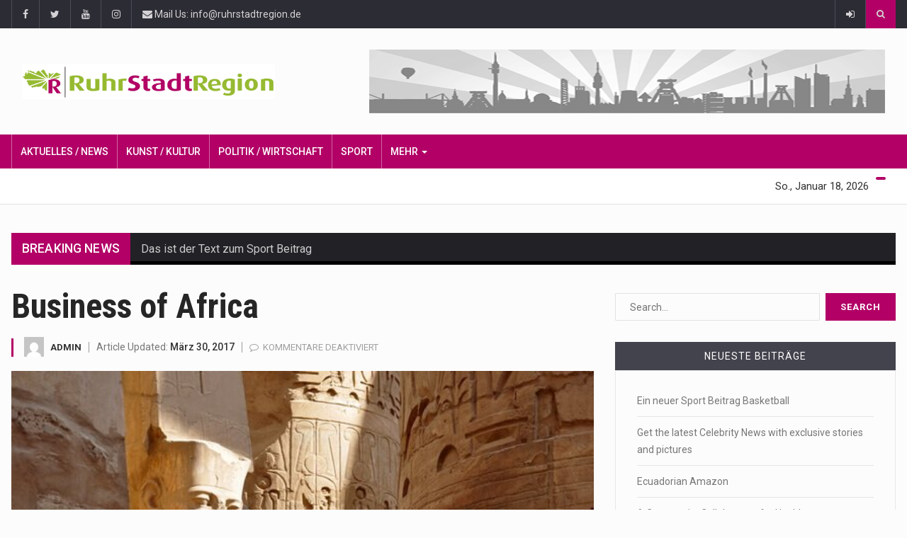

--- FILE ---
content_type: text/html; charset=UTF-8
request_url: https://www.ruhrstadtregion.de/index.php/2017/03/30/business-of-africa/
body_size: 14498
content:
		<!DOCTYPE html>
			<html lang="de">
	<head>
		<meta charset="UTF-8">
		<meta name="viewport" content="width=device-width, initial-scale=1">
		<link rel="profile" href="http://gmpg.org/xfn/11">
		<title>Business of Africa &#8211; RUHRSTADTREGION</title>
	
		<meta name='robots' content='max-image-preview:large' />
<link rel='dns-prefetch' href='//pagead2.googlesyndication.com' />
<link rel='dns-prefetch' href='//fonts.googleapis.com' />
<link rel='dns-prefetch' href='//s.w.org' />
<link rel="alternate" type="application/rss+xml" title="RUHRSTADTREGION &raquo; Feed" href="https://www.ruhrstadtregion.de/index.php/feed/" />
<link rel="alternate" type="application/rss+xml" title="RUHRSTADTREGION &raquo; Kommentar-Feed" href="https://www.ruhrstadtregion.de/index.php/comments/feed/" />
		<script type="text/javascript">
			window._wpemojiSettings = {"baseUrl":"https:\/\/s.w.org\/images\/core\/emoji\/13.1.0\/72x72\/","ext":".png","svgUrl":"https:\/\/s.w.org\/images\/core\/emoji\/13.1.0\/svg\/","svgExt":".svg","source":{"concatemoji":"https:\/\/www.ruhrstadtregion.de\/wp-includes\/js\/wp-emoji-release.min.js?ver=5.8.12"}};
			!function(e,a,t){var n,r,o,i=a.createElement("canvas"),p=i.getContext&&i.getContext("2d");function s(e,t){var a=String.fromCharCode;p.clearRect(0,0,i.width,i.height),p.fillText(a.apply(this,e),0,0);e=i.toDataURL();return p.clearRect(0,0,i.width,i.height),p.fillText(a.apply(this,t),0,0),e===i.toDataURL()}function c(e){var t=a.createElement("script");t.src=e,t.defer=t.type="text/javascript",a.getElementsByTagName("head")[0].appendChild(t)}for(o=Array("flag","emoji"),t.supports={everything:!0,everythingExceptFlag:!0},r=0;r<o.length;r++)t.supports[o[r]]=function(e){if(!p||!p.fillText)return!1;switch(p.textBaseline="top",p.font="600 32px Arial",e){case"flag":return s([127987,65039,8205,9895,65039],[127987,65039,8203,9895,65039])?!1:!s([55356,56826,55356,56819],[55356,56826,8203,55356,56819])&&!s([55356,57332,56128,56423,56128,56418,56128,56421,56128,56430,56128,56423,56128,56447],[55356,57332,8203,56128,56423,8203,56128,56418,8203,56128,56421,8203,56128,56430,8203,56128,56423,8203,56128,56447]);case"emoji":return!s([10084,65039,8205,55357,56613],[10084,65039,8203,55357,56613])}return!1}(o[r]),t.supports.everything=t.supports.everything&&t.supports[o[r]],"flag"!==o[r]&&(t.supports.everythingExceptFlag=t.supports.everythingExceptFlag&&t.supports[o[r]]);t.supports.everythingExceptFlag=t.supports.everythingExceptFlag&&!t.supports.flag,t.DOMReady=!1,t.readyCallback=function(){t.DOMReady=!0},t.supports.everything||(n=function(){t.readyCallback()},a.addEventListener?(a.addEventListener("DOMContentLoaded",n,!1),e.addEventListener("load",n,!1)):(e.attachEvent("onload",n),a.attachEvent("onreadystatechange",function(){"complete"===a.readyState&&t.readyCallback()})),(n=t.source||{}).concatemoji?c(n.concatemoji):n.wpemoji&&n.twemoji&&(c(n.twemoji),c(n.wpemoji)))}(window,document,window._wpemojiSettings);
		</script>
		<style type="text/css">
img.wp-smiley,
img.emoji {
	display: inline !important;
	border: none !important;
	box-shadow: none !important;
	height: 1em !important;
	width: 1em !important;
	margin: 0 .07em !important;
	vertical-align: -0.1em !important;
	background: none !important;
	padding: 0 !important;
}
</style>
	<link rel='stylesheet' id='wp-block-library-css'  href='https://www.ruhrstadtregion.de/wp-includes/css/dist/block-library/style.min.css?ver=5.8.12' type='text/css' media='all' />
<link rel='stylesheet' id='contact-form-7-css'  href='https://www.ruhrstadtregion.de/wp-content/plugins/contact-form-7/includes/css/styles.css?ver=5.5.6.1' type='text/css' media='all' />
<link rel='stylesheet' id='reendex-fonts-css'  href='//fonts.googleapis.com/css?family=Roboto%3A300%2C400%2C500%2C700%2C900%7CRoboto%20Slab%3A300%2C400%2C700%7CRoboto%20Condensed%3A300%2C400%2C700&#038;subset=latin%2Clatin-ext' type='text/css' media='all' />
<link rel='stylesheet' id='bootstrap-css'  href='https://www.ruhrstadtregion.de/wp-content/themes/reendex/css/bootstrap.min.css?ver=5.8.12' type='text/css' media='all' />
<link rel='stylesheet' id='font-awesome-css'  href='https://www.ruhrstadtregion.de/wp-content/themes/reendex/css/font-awesome.min.css?ver=5.8.12' type='text/css' media='all' />
<link rel='stylesheet' id='pe-icon-7-stroke-css'  href='https://www.ruhrstadtregion.de/wp-content/themes/reendex/css/pe-icon-7-stroke.css?ver=5.8.12' type='text/css' media='all' />
<link rel='stylesheet' id='flexslider-css'  href='https://www.ruhrstadtregion.de/wp-content/plugins/js_composer/assets/lib/flexslider/flexslider.min.css?ver=7.1' type='text/css' media='all' />
<link rel='stylesheet' id='owl-carousel-css'  href='https://www.ruhrstadtregion.de/wp-content/themes/reendex/css/owl.carousel.min.css?ver=5.8.12' type='text/css' media='all' />
<link rel='stylesheet' id='lightbox-css'  href='https://www.ruhrstadtregion.de/wp-content/themes/reendex/css/lightbox.min.css?ver=5.8.12' type='text/css' media='all' />
<link rel='stylesheet' id='bootstrap-select-css'  href='https://www.ruhrstadtregion.de/wp-content/themes/reendex/css/bootstrap-select.min.css?ver=5.8.12' type='text/css' media='all' />
<link rel='stylesheet' id='jquery-ui-css'  href='https://www.ruhrstadtregion.de/wp-content/themes/reendex/css/jquery-ui.min.css?ver=5.8.12' type='text/css' media='all' />
<link rel='stylesheet' id='weather-icons-css'  href='https://www.ruhrstadtregion.de/wp-content/themes/reendex/css/weather-icons.min.css?ver=5.8.12' type='text/css' media='all' />
<link rel='stylesheet' id='reendex-colors-css'  href='https://www.ruhrstadtregion.de/wp-content/themes/reendex/css/colors.css?ver=5.8.12' type='text/css' media='all' />
<link rel='stylesheet' id='responsive-menu-css'  href='https://www.ruhrstadtregion.de/wp-content/themes/reendex/css/wprmenu.css?ver=1.01' type='text/css' media='all' />
<link rel='stylesheet' id='animate-css'  href='https://www.ruhrstadtregion.de/wp-content/themes/reendex/css/animate.css?ver=5.8.12' type='text/css' media='all' />
<link rel='stylesheet' id='jquery-magnific-popup-css'  href='https://www.ruhrstadtregion.de/wp-content/themes/reendex/css/magnific-popup.css?ver=5.8.12' type='text/css' media='all' />
<link rel='stylesheet' id='reendex-style-css'  href='https://www.ruhrstadtregion.de/wp-content/themes/reendex/style.css?ver=5.8.12' type='text/css' media='all' />
<style id='reendex-style-inline-css' type='text/css'>
.site-title,
			.site-description {
				position: absolute;
				clip: rect(1px, 1px, 1px, 1px);
			}

			.title-style01 > h3, .style-02 span, .nav-tabs.nav-tabs-bottom,
			.comment-title h4 {
				border-bottom: 2px solid #b20066;
			}
			.main-menu, .search-icon-btn, .breaking-ribbon, .flexslider li h3, #sidebar-newsletter button, #newsletter button, #time, .btn-primary:hover, .sponsored, .sponsored-big, .play-icon, .title-style05.style-01, .title-left.underline04::before, .title-left.underline03::before, #footer .widget-title::before, .mega-menu-wrapper .widget-title::before, .page-numbers  span.current, .read-more:hover:before, #nav-below-main ul li a:hover:before, #nav-below-main ul li.current-menu-item a:before, .btn:hover, .btn-info.focus, .btn-info:focus, .btn-default, .weather-city, .calendar_wrap caption, .icon-sub-menu .up-icon, .tvbanner-area .bg-1, .widget-search .search-submit, .block-title-1, #wprmenu_menu .wprmenu_icon_par.wprmenu_par_opened, .archive-label, .bg-1, .header-search-box, .sidebar-weather.widget .widget-title, .pagination .nav-links span.current, .pagination .nav-links a:hover, .block-title-2, .dropdown-menu > .active > a, .dropdown-menu > .active > a:focus, .dropdown-menu > .active > a:hover, .nav-previous a:hover::before, .nav-next a:hover::after, .related-post-cat a, .page-links span, .section-highlighs-wrapper span a, .section-header h2::after, .section-highlighs-wrapper span a::before, .contact-formarea input, #sidebar-newsletter .sidebar-newsletter-inner h5, #sidebar-newsletter .sidebar-newsletter-inner h5::before, .sidebar-social-icons .sidebar-social-icons-inner h5::before, .twitter-feed-area .twitter-feed-inner h5, .twitter-feed-area .twitter-feed-inner h5::before, .container-fluid.header-style-five .main-menu ul.mega-main-menu::before, .select2-container--default .select2-results__option--highlighted[aria-selected], .logo-gallery-header h3::after, .video-promo-item .section-highlight-inner::before, .promo-item .section-highlight-inner a::before, .promo-item .section-highlight-inner a, .video-promo-item .section-highlight-inner, .single input[type=submit]:hover, .live-updates .live-title, .rtl .btn-default {
				background-color: #b20066;
			}
			.title-style02, .title-style02-light, .blockquote_style02, h3.article-title-left, .post-style-default .entry-header .post-meta-elements, .post-style-7 .entry-header .post-meta-elements, .instagram-content .instagram-subtitle {
				border-left: 3px solid #b20066;
			}
			.rtl .title-style02, .rtl .title-style02-light, .rtl .blockquote_style02, .rtl h3.article-title-left, .rtl .post-style-default .entry-header .post-meta-elements, .rtl .post-style-7 .entry-header .post-meta-elements, .rtl .instagram-content .instagram-subtitle {
				border-right: 3px solid #b20066;
				border-left: none;
			}
			a, .contact-us a, .content-wrap a, #calendar .ui-datepicker-calendar tbody td a.ui-state-highlight, #nav-below-main ul li a:hover, #nav-below-main ul li.current-menu-item a, a:hover, .hour, .date, .day, .time, .header-logo h1, .dropdown-menu a:hover, .read-more:hover, .blockquote_style01::before, .contact-us i, .currency h4, .square10, .square11, #cdate, .contact-email a, .entry-footer span a, .local-weather-title, .post .entry-content p a, .dot {
				color: #b20066;
			}
			.page-numbers span.current {
				border: 1px solid #b20066;
			}
			.news-gallery-slider .post-content > a {
				border-left: 2px solid #b20066 !important;
			}
			.rtl .news-gallery-slider .post-content > a {
				border-right: 2px solid #b20066 !important;
				border-left: none !important;
			}
			.post-style-2 blockquote {
				border-left: 4px solid #b20066 !important;
			}
			.rtl .post-style-2 blockquote {
				border-right: 4px solid #b20066 !important;
				border-left: none !important;
			}
			.post-style-3 .entry-header .entry-title, .post-style-4 .entry-header .header-subtitle, post-style-2 .entry-header .header-subtitle, .section-header-left .section-subtitle, .post-style-2 .entry-header .header-subtitle, .post-style-4 .entry-header .header-subtitle {
				border-left: 6px solid #b20066 !important;
			}
			.rtl .post-style-3 .entry-header .entry-title, .rtl .post-style-4 .entry-header .header-subtitle, .rtl post-style-2 .entry-header .header-subtitle, .rtl .section-header-left .section-subtitle, .rtl .post-style-2 .entry-header .header-subtitle, .rtl .post-style-4 .entry-header .header-subtitle {
				border-right: 6px solid #b20066 !important;
				border-left: none !important;
			}
			.section-highlighs, .sidebar-newsletter-form, .twitter-feed-wrapper, .video-promo-content, .promo-content {
				border-top: 6px solid #b20066 !important;
			}
			.main_menu ul > li.current-menu-item > a, .main_menu ul > li.current-page-ancestor > a {
				background-color: #af4f86 !important;
			}
			.sponsored:hover, .sponsored-big:hover, #sidebar-newsletter button:hover, .nav .open>a, .nav .open>a:focus, .nav .open>a:hover, .carousel-title:hover, .pagination > .active > a:hover, .btn-default:hover, .nav-tabs.nav-tabs-solid > .active > a:focus, .nav-tabs.nav-tabs-solid .active a, .nav-pills > li.active > a, .nav-pills > li.active > a:focus, .nav-pills > li.active > a:hover, .dropdown-menu > li > a:hover {
				background-color: #af4f86 !important;
			}
			.main_menu ul>li>a:focus, .main_menu ul>li>a:hover, .contact-formarea input:hover {
				background-color: #af4f86;
			}
			.item .item-content a:hover, .item-content p a:hover, .events p a:hover, .small-gallery .post-content p a:hover, .sidebar-block .sidebar-content a:hover, .sidebar-post.light p a:hover, .single-related-posts .entry-title a:hover, .post-meta-author a:hover, .single-related-posts .content a:hover, .external-link p:hover, .container-full .item-content h4 a:hover, .promo-item .promo-content .read-more:hover, .video-promo-item .video-promo-content .read-more:hover, .sidebar-post.light .item-content p a:hover {
				color: #af4f86 !important;
			}
			.sponsored:hover, .sponsored-big:hover, #sidebar-newsletter button:hover, .main-menu .main_menu ul>li>a:hover, .nav .open>a, .nav .open>a:focus, .nav .open>a:hover, .carousel-title:hover, .pagination > .active > a:hover, .btn-default:hover, .nav-tabs.nav-tabs-solid > .active > a:focus, .nav-tabs.nav-tabs-solid .active a, .nav-pills > li.active > a, .nav-pills > li.active > a:focus, .nav-pills > li.active > a:hover, .dropdown-menu > li > a:hover, .block-title-1, .block-title-2, .main_menu ul>li>a:focus, .main_menu ul>li>a:hover {
				color: #fff;
			}
			body, h1, h2, h4, h5, h6, h1 a, h2 a, h4 a, h5 a, h6 a {
				font-family: Roboto, sans-serif;
			}
			h3 {
				font-family: Roboto Condensed, serif;
			}
			body {
				font-size: 14px;
			}
			.main_menu ul > li > a {
				font-size: 14px;
				font-weight: 500;
			}
			#nav-below-main ul li a {
				font-size: 14px;
				font-weight: 400;
			}
			.pageloader {
				background-color: #fff;
			}
			.spinner > div {
				background-color: #95ba31;
			}
			h1.page-title span {
				color: #fff;
			}
			.archive .breadcrumb,
            .search .breadcrumb,
            .page-template-default .breadcrumb {
				background-color: #000;
			}
			.archive .breadcrumb span,
            .search .breadcrumb span,
            .archive .breadcrumb a,
            .search .breadcrumb a,
            .page-template-default .breadcrumb span,
            .page-template-default .breadcrumb a {
				color: #fff !important;
			}
			.single h1.page-title span {
				color: #fff;
			}
			.single .breadcrumb {
				background-color: #000;
			}
			.single .breadcrumb span,
            .single .breadcrumb a {
				color: #fff !important;
			}
			.blog h1.page-title span {
				color: #fff;
			}
			.blog .page-subtitle {
				background-color: #000;
			}
			.blog .page-subtitle span a {
				color: #fff !important;
			}
			.contact-page-header h1.page-title span {
				color: #fff;
			}
			.contact-page-header .page-subtitle {
				background-color: #000;
			}
			.contact-page-header .page-subtitle span a {
				color: #fff !important;
			}

			#mobile-nav-wrapper {
				background-color: #fcfcfc;
				opacity: 0.9!important;
			}
		   #wprmenu_bar .wprmenu_icon span {
				background-color: #777!important;
			}
			#wprmenu_menu {
				background-color: #2c2c34!important;
				opacity: 0.98!important;
			}
			#wprmenu_menu.wprmenu_levels ul li {
				border-bottom: 1px solid #55555b;
				border-top: 1px solid #55555b;
			}
			#wprmenu_menu.wprmenu_levels ul li ul {
				border-top:1px solid #55555b;
			}
			#wprmenu_menu ul li a, #wprmenu_menu .wprmenu_icon_par {
				color: #b5b5b5;
			}
			#wprmenu_menu ul li a:hover, #wprmenu_menu .wprmenu_icon_par:hover {
				color: #fff;
			}
			#wprmenu_menu.wprmenu_levels a.wprmenu_parent_item {
				border-left: 1px solid #55555b;
			}
		.menu-toggle {
			display: none!important;
		}
		@media (max-width: 1100px) {
			.menu-toggle,.topsearch {
				display: none!important;
			}				
		}
			#wprmenu_menu, #wprmenu_menu ul, #wprmenu_menu li {
				border-bottom:none!important;
			}
			#wprmenu_menu, #wprmenu_menu ul, #wprmenu_menu li {
				border-bottom:none!important;
			}
			#wprmenu_menu.wprmenu_levels > ul {
				border-bottom:1px solid #55555b!important;
			}
			.wprmenu_no_border_bottom {
				border-bottom:none!important;
			}
			#wprmenu_menu.wprmenu_levels ul li ul {
				border-top:none!important;
			}
		#wprmenu_menu.left {
			width: 100%;
			left: -100%;
			right: auto;
		}
		#wprmenu_menu.right {
			width: 100%;
			right: -100%;
			left: auto;
		}
		#wprmenu_menu input.search-field {
			padding: 6px 6px;
			background-color: #999;
			color: #333;
			border: #666;
			margin: 6px 6px;
		}
		#wprmenu_menu input.search-field:focus {
			background-color: #CCC;
			color: #000;
		}
			@media screen and (max-width: 1100px) {
				div#wpadminbar { position: fixed; }
				#wpadminbar + #wprmenu_menu.left { top: 105px; }
		}
</style>
<link rel='stylesheet' id='reendex-responsive-css'  href='https://www.ruhrstadtregion.de/wp-content/themes/reendex/css/responsive.css?ver=5.8.12' type='text/css' media='all' />
<script type='text/javascript' src='https://www.ruhrstadtregion.de/wp-includes/js/jquery/jquery.min.js?ver=3.6.0' id='jquery-core-js'></script>
<script type='text/javascript' src='https://www.ruhrstadtregion.de/wp-includes/js/jquery/jquery-migrate.min.js?ver=3.3.2' id='jquery-migrate-js'></script>
<script type='text/javascript' src='//pagead2.googlesyndication.com/pagead/js/adsbygoogle.js?ver=5.8.12' id='reendex-adsense-js'></script>
<script></script><link rel="https://api.w.org/" href="https://www.ruhrstadtregion.de/index.php/wp-json/" /><link rel="alternate" type="application/json" href="https://www.ruhrstadtregion.de/index.php/wp-json/wp/v2/posts/3805" /><link rel="EditURI" type="application/rsd+xml" title="RSD" href="https://www.ruhrstadtregion.de/xmlrpc.php?rsd" />
<link rel="wlwmanifest" type="application/wlwmanifest+xml" href="https://www.ruhrstadtregion.de/wp-includes/wlwmanifest.xml" /> 
<meta name="generator" content="WordPress 5.8.12" />
<link rel="canonical" href="https://www.ruhrstadtregion.de/index.php/2017/03/30/business-of-africa/" />
<link rel='shortlink' href='https://www.ruhrstadtregion.de/?p=3805' />
<link rel="alternate" type="application/json+oembed" href="https://www.ruhrstadtregion.de/index.php/wp-json/oembed/1.0/embed?url=https%3A%2F%2Fwww.ruhrstadtregion.de%2Findex.php%2F2017%2F03%2F30%2Fbusiness-of-africa%2F" />
<link rel="alternate" type="text/xml+oembed" href="https://www.ruhrstadtregion.de/index.php/wp-json/oembed/1.0/embed?url=https%3A%2F%2Fwww.ruhrstadtregion.de%2Findex.php%2F2017%2F03%2F30%2Fbusiness-of-africa%2F&#038;format=xml" />
<style type="text/css">.recentcomments a{display:inline !important;padding:0 !important;margin:0 !important;}</style><meta name="generator" content="Powered by WPBakery Page Builder - drag and drop page builder for WordPress."/>
<link rel="icon" href="https://www.ruhrstadtregion.de/wp-content/uploads/2020/03/cropped-webicon-32x32.png" sizes="32x32" />
<link rel="icon" href="https://www.ruhrstadtregion.de/wp-content/uploads/2020/03/cropped-webicon-192x192.png" sizes="192x192" />
<link rel="apple-touch-icon" href="https://www.ruhrstadtregion.de/wp-content/uploads/2020/03/cropped-webicon-180x180.png" />
<meta name="msapplication-TileImage" content="https://www.ruhrstadtregion.de/wp-content/uploads/2020/03/cropped-webicon-270x270.png" />
<noscript><style> .wpb_animate_when_almost_visible { opacity: 1; }</style></noscript></head>

<body class="post-template-default single single-post postid-3805 single-format-standard group-blog reendex_live_time wpb-js-composer js-comp-ver-7.1 vc_responsive">
		<div id="page" class="site" data-color="">
				<header id="header">
			<div class="wrapper">
				<div class="top-menu"> 
			<div class="container">        
						<ul class="left-top-menu">
		<li class="facebook"><a class="facebook" href="https://www.facebook.com/RuhrstadtNetzwerk"><i class="fa fa-facebook"></i></a></li><li class="twitter"><a class="twitter" href="https://twitter.com/ruhrstadtnetz"><i class="fa fa-twitter"></i></a></li><li class="youtube"><a class="youtube" href="https://www.youtube.com/user/RuhrStadtRegion"><i class="fa fa-youtube"></i></a></li><li class="instagram"><a class="instagram" href="#"><i class="fa fa-instagram"></i></a></li>	</ul><!-- /.left-top-menu -->
			
	<ul>
							<li class="address">
				<span><a href="mailto:http://info&#064;r&#117;&#104;r&#115;&#116;ad&#116;reg&#105;o&#110;.&#100;&#101;"><i class="fa fa-envelope"></i> Mail Us: info@ruhrstadtregion.de</a></span>
			</li>
			</ul>
	
	<ul class="right-top-menu pull-right"> 
			
		<li class="about">
				<a href="https://www.ruhrstadtregion.de/wp-login.php?redirect_to=https%3A%2F%2Fwww.ruhrstadtregion.de%2Findex.php%2F2017%2F03%2F30%2Fbusiness-of-africa%2F"><i class="fa fa-sign-in"></i></a> 
			</li> 	
		<li> 
							<div class="header-search-box">
					<a href="#" class="search-icon"><i class="fa fa-search"></i></a>
					<div class="search-box-wrap">
						<div class="search-close-btn"><i class="pe-7s-close"></i></div>
						
<div class="widget-search">
<form role="search" method="get" class="search-form" action="https://www.ruhrstadtregion.de/">
	<label>
		<input type="search" class="search-field" placeholder="Search..." value="" name="s">
	</label>
	<input type="submit" class="search-submit" value="Search">
</form>	
</div><!-- /.widget-search -->
					</div>
				</div> <!-- /.header-search-box -->
			                              
		</li>                             
	</ul><!-- /.right-top-menu pull-right -->                         
			</div>                     
		</div>                 
				<div class="container">
			<div class="logo-ad-wrapper clearfix">
				<div class="header-logo">
			<div class='site-logo'>
			<a href='https://www.ruhrstadtregion.de/' title='RUHRSTADTREGION' rel='home'><img src='https://www.ruhrstadtregion.de/wp-content/uploads/2020/03/Logo_rsr_lang.png' alt='RUHRSTADTREGION'></a>
		</div><!-- /.site-logo -->
	</div><!-- /.header-logo -->
	
<div class="container header-style-one">
	<div>			<div class="header-ad-place">
			<div class="desktop-ad">
				<div class="header-ad">
					<a target="_blank" href=""><img src="https://www.ruhrstadtregion.de/wp-content/uploads/2020/03/rsr_skyline.png" alt="" /></a>
					</div><!-- /.header-ad -->	
				</div><!-- /.desktop-ad -->
							</div><!-- /.header-ad-place -->
	</div></div><!-- /.container  -->
			</div><!-- /.logo-ad-wrapper clearfix -->
		</div><!-- /.container -->
		<div class="container-fluid">
					</div>
	
<div id="nav-wrapper">
	<nav class="navbar" id="fixed-navbar"> 
					<div class="main-menu nav" id="fixed-navbar-toggle"> 
				<div class="container"> 
					<div class="main_menu">
						<div class="container">
							<!-- Collect the nav links from WordPress -->
							<div class="collapse navbar-collapse" id="bootstrap-nav-collapse">         
								<ul id="menu-main-menu" class="nav navbar-nav mega-main-menu"><li id="menu-item-3283" class="menu-item menu-item-type-post_type menu-item-object-page menu-item-home menu-item-3283"><a href="https://www.ruhrstadtregion.de/">Aktuelles / News</a></li>
<li id="menu-item-904" class="menu-item menu-item-type-post_type menu-item-object-page menu-item-904"><a href="https://www.ruhrstadtregion.de/index.php/kunst-kultur/">Kunst / Kultur</a></li>
<li id="menu-item-36011" class="menu-item menu-item-type-post_type menu-item-object-page menu-item-36011"><a href="https://www.ruhrstadtregion.de/index.php/politik-wirtschaft/">Politik / Wirtschaft</a></li>
<li id="menu-item-35987" class="menu-item menu-item-type-post_type menu-item-object-page menu-item-35987"><a href="https://www.ruhrstadtregion.de/index.php/sport/">Sport</a></li>
<li id="menu-item-27831" class="menu-item menu-item-type-custom menu-item-object-custom menu-item-has-children dropdown menu-item-27831"><a href="#" class="dropdown-toggle" data-toggle="dropdown">Mehr <b class="caret"></b></a>
<ul class="dropdown-menu depth_0">
	<li id="menu-item-2348" class="menu-item menu-item-type-post_type menu-item-object-page menu-item-2348"><a href="https://www.ruhrstadtregion.de/index.php/unser-team/">unser Team</a></li>
	<li id="menu-item-533" class="menu-item menu-item-type-custom menu-item-object-custom menu-item-533"><a href="https://www.ruhrstadtregion.de/404/">404 Error</a></li>
	<li id="menu-item-28069" class="menu-item menu-item-type-custom menu-item-object-custom menu-item-28069"><a href="https://www.ruhrstadtregion.de/2018/02/">Archive</a></li>
	<li id="menu-item-2346" class="menu-item menu-item-type-post_type menu-item-object-page menu-item-2346"><a href="https://www.ruhrstadtregion.de/index.php/coming-soon/">Coming Soon</a></li>
</ul>
</li>
</ul>							</div><!-- /.collapse navbar-collapse -->
						</div><!-- /.container -->
					</div><!-- /.main_menu -->                            
				</div><!-- /.container -->                         
			</div><!-- /.main-menu nav -->                     
					<div class="second-menu navbar" id="nav-below-main"> 
				<div class="container"> 
											<div class="collapse navbar-collapse nav-below-main"> 
							                                                                  
						</div><!-- /.collapse navbar-collapse -->
					                                           
												<div class="clock"> 
																	<div id="time"></div> 
																<div id="date">So., Januar 18, 2026</div>                                 
							</div>
										</div><!-- /.container -->                         
			</div><!-- /.second-menu navbar -->
		                    
	</nav><!-- /#site-navigation -->
</div><!-- /#nav-wrapper -->
	<div id="mobile-nav-outer-wrapper">
		<div id="mobile-nav-wrapper" class="navbar navbar-default">
			<div class="mobile-menu-logo">
									<div class='site-logo'>
						<a href='https://www.ruhrstadtregion.de/' title='RUHRSTADTREGION' rel='home'><img src='https://www.ruhrstadtregion.de/wp-content/uploads/2020/03/Logo_rsr_lang.png' alt='RUHRSTADTREGION'></a>
					</div>
							</div><!-- /.mobile-menu-logo -->
					<div id="wprmenu_bar" class="wprmenu_bar navbar navbar-default">
				<div class="wprmenu_icon">
					<span class="wprmenu_ic_1"></span>
					<span class="wprmenu_ic_2"></span>
					<span class="wprmenu_ic_3"></span>
				</div>
			</div><!-- /#wprmenu_bar -->
		</div><!-- /#mobile-nav-wrapper -->
		<div id="wprmenu_menu" class="wprmenu_levels left wprmenu_custom_icons sidebar-closed">
			<div class="mobile-menu-top-wrapper">
			<!-- Begin .mobile-menu-logo -->
			<div class="mobile-menu-logo">
									<div class='site-logo'>
						<a href='https://www.ruhrstadtregion.de/' title='RUHRSTADTREGION' rel='home'><img src='https://www.ruhrstadtregion.de/wp-content/uploads/2020/03/Logo_rsr_lang.png' alt='RUHRSTADTREGION'></a>
					</div>
							</div><!-- /.mobile-menu-logo -->
			<div class="menu-close">
			<a class="js-toggleSidebar sidebar-close">
				<span class="pe-7s-close"></span>
			</a>
			</div>
			</div>
						<ul id="wprmenu_menu_ul">
				<li id="menu-item-8345" class="menu-item menu-item-type-post_type menu-item-object-page menu-item-home menu-item-has-children menu-item-8345"><a href="https://www.ruhrstadtregion.de/">Aktuelles &#038; News</a>
<ul class="sub-menu">
	<li id="menu-item-8355" class="menu-item menu-item-type-post_type menu-item-object-page menu-item-8355"><a href="https://www.ruhrstadtregion.de/?page_id=613">Watch Live 24/7</a></li>
	<li id="menu-item-8354" class="menu-item menu-item-type-post_type menu-item-object-page menu-item-8354"><a href="https://www.ruhrstadtregion.de/index.php/home/presseportal-allgemein/">Presseportal NRW</a></li>
	<li id="menu-item-8356" class="menu-item menu-item-type-post_type menu-item-object-page menu-item-8356"><a href="https://www.ruhrstadtregion.de/index.php/home/web-shows/">Web Shows</a></li>
	<li id="menu-item-8353" class="menu-item menu-item-type-post_type menu-item-object-page menu-item-8353"><a href="https://www.ruhrstadtregion.de/index.php/home/reendex-media-and-journalism/">Reendex Media and Journalism</a></li>
</ul>
</li>
<li id="menu-item-8346" class="menu-item menu-item-type-post_type menu-item-object-page menu-item-has-children menu-item-8346"><a href="https://www.ruhrstadtregion.de/index.php/politik-wirtschaft/">Politik &#038; Wirtschaft</a>
<ul class="sub-menu">
	<li id="menu-item-8370" class="menu-item menu-item-type-post_type menu-item-object-page menu-item-8370"><a href="https://www.ruhrstadtregion.de/index.php/politik-wirtschaft/politik/">Politik</a></li>
	<li id="menu-item-8369" class="menu-item menu-item-type-post_type menu-item-object-page menu-item-8369"><a href="https://www.ruhrstadtregion.de/index.php/politik-wirtschaft/wirtschaft/">Wirtschaft</a></li>
	<li id="menu-item-8371" class="menu-item menu-item-type-post_type menu-item-object-page menu-item-8371"><a href="https://www.ruhrstadtregion.de/index.php/politik-wirtschaft/technik-wissen/">Technik-Wissen</a></li>
	<li id="menu-item-8348" class="menu-item menu-item-type-post_type menu-item-object-page menu-item-8348"><a href="https://www.ruhrstadtregion.de/index.php/politik-wirtschaft/lifestyle/">Lifestyle</a></li>
</ul>
</li>
<li id="menu-item-8347" class="menu-item menu-item-type-post_type menu-item-object-page menu-item-has-children menu-item-8347"><a href="https://www.ruhrstadtregion.de/index.php/sport/">Sport</a>
<ul class="sub-menu">
	<li id="menu-item-8373" class="menu-item menu-item-type-post_type menu-item-object-page menu-item-8373"><a href="https://www.ruhrstadtregion.de/index.php/sport/sportnachrichten/">Sportnachrichten</a></li>
	<li id="menu-item-8376" class="menu-item menu-item-type-post_type menu-item-object-page menu-item-8376"><a href="https://www.ruhrstadtregion.de/index.php/sport/soccer/">Soccer</a></li>
	<li id="menu-item-8374" class="menu-item menu-item-type-post_type menu-item-object-page menu-item-8374"><a href="https://www.ruhrstadtregion.de/index.php/sport/basketball/">Basketball</a></li>
	<li id="menu-item-8375" class="menu-item menu-item-type-post_type menu-item-object-page menu-item-8375"><a href="https://www.ruhrstadtregion.de/index.php/sport/formula-1/">Formula 1</a></li>
	<li id="menu-item-8377" class="menu-item menu-item-type-post_type menu-item-object-page menu-item-8377"><a href="https://www.ruhrstadtregion.de/index.php/sport/tennis/">Tennis</a></li>
</ul>
</li>
<li id="menu-item-8358" class="menu-item menu-item-type-post_type menu-item-object-page menu-item-has-children menu-item-8358"><a href="https://www.ruhrstadtregion.de/index.php/world/">World</a>
<ul class="sub-menu">
	<li id="menu-item-8359" class="menu-item menu-item-type-post_type menu-item-object-page menu-item-8359"><a href="https://www.ruhrstadtregion.de/index.php/world/africa/">Africa</a></li>
	<li id="menu-item-8360" class="menu-item menu-item-type-post_type menu-item-object-page menu-item-8360"><a href="https://www.ruhrstadtregion.de/index.php/world/antarctica/">Antarctica</a></li>
	<li id="menu-item-8361" class="menu-item menu-item-type-post_type menu-item-object-page menu-item-8361"><a href="https://www.ruhrstadtregion.de/index.php/world/asia/">Asia</a></li>
	<li id="menu-item-8362" class="menu-item menu-item-type-post_type menu-item-object-page menu-item-8362"><a href="https://www.ruhrstadtregion.de/index.php/world/australia/">Australia</a></li>
	<li id="menu-item-8363" class="menu-item menu-item-type-post_type menu-item-object-page menu-item-8363"><a href="https://www.ruhrstadtregion.de/index.php/world/europe/">Europe</a></li>
	<li id="menu-item-8364" class="menu-item menu-item-type-post_type menu-item-object-page menu-item-8364"><a href="https://www.ruhrstadtregion.de/index.php/world/middle-east/">Middle East</a></li>
	<li id="menu-item-8365" class="menu-item menu-item-type-post_type menu-item-object-page menu-item-8365"><a href="https://www.ruhrstadtregion.de/index.php/world/north-america/">North America</a></li>
	<li id="menu-item-8366" class="menu-item menu-item-type-post_type menu-item-object-page menu-item-8366"><a href="https://www.ruhrstadtregion.de/index.php/world/south-america/">South America</a></li>
</ul>
</li>
<li id="menu-item-8380" class="menu-item menu-item-type-post_type menu-item-object-page menu-item-has-children menu-item-8380"><a href="https://www.ruhrstadtregion.de/index.php/health/">Health</a>
<ul class="sub-menu">
	<li id="menu-item-8381" class="menu-item menu-item-type-post_type menu-item-object-page menu-item-8381"><a href="https://www.ruhrstadtregion.de/index.php/health/health-home/">Health Home</a></li>
	<li id="menu-item-8382" class="menu-item menu-item-type-post_type menu-item-object-page menu-item-8382"><a href="https://www.ruhrstadtregion.de/index.php/health/mens-health/">Men&#8217;s Health</a></li>
	<li id="menu-item-8384" class="menu-item menu-item-type-post_type menu-item-object-page menu-item-8384"><a href="https://www.ruhrstadtregion.de/index.php/health/womens-health/">Women&#8217;s Health</a></li>
	<li id="menu-item-8379" class="menu-item menu-item-type-post_type menu-item-object-page menu-item-8379"><a href="https://www.ruhrstadtregion.de/index.php/health/childrens-health/">Children&#8217;s Health</a></li>
	<li id="menu-item-8378" class="menu-item menu-item-type-post_type menu-item-object-page menu-item-8378"><a href="https://www.ruhrstadtregion.de/index.php/health/alternative-medicine/">Alternative Medicine</a></li>
	<li id="menu-item-8383" class="menu-item menu-item-type-post_type menu-item-object-page menu-item-8383"><a href="https://www.ruhrstadtregion.de/index.php/health/nutrition-fitness/">Nutrition &#038; Fitness</a></li>
</ul>
</li>
<li id="menu-item-8390" class="menu-item menu-item-type-post_type menu-item-object-page menu-item-has-children menu-item-8390"><a href="https://www.ruhrstadtregion.de/index.php/travel/">Travel</a>
<ul class="sub-menu">
	<li id="menu-item-8386" class="menu-item menu-item-type-post_type menu-item-object-page menu-item-8386"><a href="https://www.ruhrstadtregion.de/index.php/travel/destinations/">Destinations</a></li>
	<li id="menu-item-8391" class="menu-item menu-item-type-post_type menu-item-object-page menu-item-8391"><a href="https://www.ruhrstadtregion.de/index.php/travel/types-of-trip/">Types Of Trip</a></li>
	<li id="menu-item-8389" class="menu-item menu-item-type-post_type menu-item-object-page menu-item-8389"><a href="https://www.ruhrstadtregion.de/index.php/travel/national-parks/">National Parks</a></li>
	<li id="menu-item-8388" class="menu-item menu-item-type-post_type menu-item-object-page menu-item-8388"><a href="https://www.ruhrstadtregion.de/index.php/travel/hotels/">Hotels</a></li>
	<li id="menu-item-8387" class="menu-item menu-item-type-post_type menu-item-object-page menu-item-8387"><a href="https://www.ruhrstadtregion.de/index.php/travel/food-drinks/">Food &#038; Drinks</a></li>
</ul>
</li>
<li id="menu-item-8395" class="menu-item menu-item-type-post_type menu-item-object-page menu-item-has-children menu-item-8395"><a href="https://www.ruhrstadtregion.de/index.php/kunst-kultur/">Kunst &#038; Kultur</a>
<ul class="sub-menu">
	<li id="menu-item-8397" class="menu-item menu-item-type-post_type menu-item-object-page menu-item-8397"><a href="https://www.ruhrstadtregion.de/index.php/kunst-kultur/music-opera/">Music &#038; Opera</a></li>
	<li id="menu-item-8394" class="menu-item menu-item-type-post_type menu-item-object-page menu-item-8394"><a href="https://www.ruhrstadtregion.de/index.php/kunst-kultur/art-design/">Art &#038; Design</a></li>
	<li id="menu-item-8398" class="menu-item menu-item-type-post_type menu-item-object-page menu-item-8398"><a href="https://www.ruhrstadtregion.de/index.php/kunst-kultur/theatre-dance/">Theatre &#038; Dance</a></li>
	<li id="menu-item-8396" class="menu-item menu-item-type-post_type menu-item-object-page menu-item-8396"><a href="https://www.ruhrstadtregion.de/index.php/kunst-kultur/celebrity-film/">Celebrity &#038; Film</a></li>
</ul>
</li>
<li id="menu-item-8401" class="menu-item menu-item-type-custom menu-item-object-custom menu-item-has-children menu-item-8401"><a href="#">More</a>
<ul class="sub-menu">
	<li id="menu-item-8399" class="menu-item menu-item-type-post_type menu-item-object-page menu-item-8399"><a href="https://www.ruhrstadtregion.de/index.php/tv-schedule/">TV Schedule</a></li>
	<li id="menu-item-8404" class="menu-item menu-item-type-post_type menu-item-object-page menu-item-8404"><a href="https://www.ruhrstadtregion.de/index.php/autos/">Autos</a></li>
	<li id="menu-item-8406" class="menu-item menu-item-type-post_type menu-item-object-page menu-item-8406"><a href="https://www.ruhrstadtregion.de/index.php/deals/">Deals</a></li>
	<li id="menu-item-8407" class="menu-item menu-item-type-post_type menu-item-object-page menu-item-8407"><a href="https://www.ruhrstadtregion.de/index.php/environment/">Environment</a></li>
</ul>
</li>
<li id="menu-item-33229" class="menu-item menu-item-type-custom menu-item-object-custom menu-item-has-children menu-item-33229"><a href="#">Features</a>
<ul class="sub-menu">
	<li id="menu-item-8409" class="menu-item menu-item-type-custom menu-item-object-custom menu-item-has-children menu-item-8409"><a href="#">Pages</a>
	<ul class="sub-menu">
		<li id="menu-item-8403" class="menu-item menu-item-type-post_type menu-item-object-page menu-item-8403"><a href="https://www.ruhrstadtregion.de/index.php/unser-team/">unser Team</a></li>
		<li id="menu-item-8405" class="menu-item menu-item-type-post_type menu-item-object-page menu-item-8405"><a href="https://www.ruhrstadtregion.de/index.php/coming-soon/">Coming Soon</a></li>
		<li id="menu-item-8414" class="menu-item menu-item-type-custom menu-item-object-custom menu-item-8414"><a href="http://reendex.via-theme.com/404/">404 Error</a></li>
		<li id="menu-item-8413" class="menu-item menu-item-type-post_type menu-item-object-post menu-item-8413"><a href="https://www.ruhrstadtregion.de/index.php/2017/01/30/the-economic-impact-of-non-profit-organizations/">Single Page</a></li>
		<li id="menu-item-8424" class="menu-item menu-item-type-custom menu-item-object-custom menu-item-8424"><a href="http://reendex.via-theme.com/our-video/reality-television-news/">Video Page</a></li>
		<li id="menu-item-33230" class="menu-item menu-item-type-custom menu-item-object-custom menu-item-33230"><a href="http://reendex.via-theme.com/?s=science">Search</a></li>
		<li id="menu-item-33231" class="menu-item menu-item-type-custom menu-item-object-custom menu-item-33231"><a href="http://reendex.via-theme.com/2018/02/">Archive</a></li>
		<li id="menu-item-33232" class="menu-item menu-item-type-custom menu-item-object-custom menu-item-33232"><a href="http://reendex.via-theme.com/tag/business/page/2/#">Tags</a></li>
		<li id="menu-item-33233" class="menu-item menu-item-type-custom menu-item-object-custom menu-item-33233"><a href="http://reendex.via-theme.com/category/watch-live-247/">Category</a></li>
	</ul>
</li>
	<li id="menu-item-33234" class="menu-item menu-item-type-custom menu-item-object-custom menu-item-has-children menu-item-33234"><a href="#">Single Post</a>
	<ul class="sub-menu">
		<li id="menu-item-33235" class="menu-item menu-item-type-custom menu-item-object-custom menu-item-has-children menu-item-33235"><a href="#">Post Templates</a>
		<ul class="sub-menu">
			<li id="menu-item-33236" class="menu-item menu-item-type-post_type menu-item-object-post menu-item-33236"><a href="https://www.ruhrstadtregion.de/index.php/2017/01/30/the-economic-impact-of-non-profit-organizations/">Default Template</a></li>
			<li id="menu-item-33237" class="menu-item menu-item-type-post_type menu-item-object-post menu-item-33237"><a href="https://www.ruhrstadtregion.de/index.php/2017/03/29/this-week-police-respond-to-protests-in-the-downtown/">Post Template 1</a></li>
			<li id="menu-item-33238" class="menu-item menu-item-type-post_type menu-item-object-post menu-item-33238"><a href="https://www.ruhrstadtregion.de/index.php/2018/01/06/migrant-crisis-latest-news-pictures-and-updates/">Post Template 2</a></li>
			<li id="menu-item-33239" class="menu-item menu-item-type-post_type menu-item-object-post menu-item-33239"><a href="https://www.ruhrstadtregion.de/index.php/2017/09/06/world-politics-review-provides-uncompromising-analysis-of-critical-global-trends-and-international-affairs/">Post Template 3</a></li>
			<li id="menu-item-33240" class="menu-item menu-item-type-post_type menu-item-object-post menu-item-33240"><a href="https://www.ruhrstadtregion.de/index.php/2017/09/06/eclipse-solar-total-offers-scientists-a-unique-opportunity-to-pursue-a-number-of-unique-science-and-problems/">Post Template 4</a></li>
			<li id="menu-item-33241" class="menu-item menu-item-type-post_type menu-item-object-post menu-item-33241"><a href="https://www.ruhrstadtregion.de/index.php/2017/12/07/breaking-news-interchangeably-termed-latebreaking-news-is-a-special-report-or-special-coverage-or-news-bulletin/">Post Template 5</a></li>
			<li id="menu-item-33242" class="menu-item menu-item-type-post_type menu-item-object-post menu-item-33242"><a href="https://www.ruhrstadtregion.de/index.php/2017/09/10/technological-environment-business-means-the-development-in-the-field-of-technology-which-affects-business/">Post Template 6</a></li>
			<li id="menu-item-33244" class="menu-item menu-item-type-post_type menu-item-object-post menu-item-33244"><a href="https://www.ruhrstadtregion.de/index.php/2017/09/10/3-years-after-mans-death-mother-hopes-renewed-reward-will-help-find-sons-killer/">Post Template 7</a></li>
		</ul>
</li>
		<li id="menu-item-33245" class="menu-item menu-item-type-custom menu-item-object-custom menu-item-has-children menu-item-33245"><a href="#">Post Type</a>
		<ul class="sub-menu">
			<li id="menu-item-33247" class="menu-item menu-item-type-post_type menu-item-object-post menu-item-33247"><a href="https://www.ruhrstadtregion.de/index.php/2017/03/31/breaking-news-stories-headlines/">Image</a></li>
			<li id="menu-item-33248" class="menu-item menu-item-type-post_type menu-item-object-post menu-item-33248"><a href="https://www.ruhrstadtregion.de/index.php/2017/09/29/video-news/">Video</a></li>
		</ul>
</li>
		<li id="menu-item-33249" class="menu-item menu-item-type-custom menu-item-object-custom menu-item-has-children menu-item-33249"><a href="#">Sidebar Position</a>
		<ul class="sub-menu">
			<li id="menu-item-33250" class="menu-item menu-item-type-post_type menu-item-object-post menu-item-33250"><a href="https://www.ruhrstadtregion.de/index.php/2017/09/06/media-buzz-examine-media-bias-while-dissecting-news-events-of-the-current-and-previous-weeks/">Right Sidebar</a></li>
			<li id="menu-item-33251" class="menu-item menu-item-type-post_type menu-item-object-post menu-item-33251"><a href="https://www.ruhrstadtregion.de/index.php/2017/12/08/halftime-reports-best-of-journalism-2018/">Left Sidebar</a></li>
			<li id="menu-item-33252" class="menu-item menu-item-type-post_type menu-item-object-post menu-item-33252"><a href="https://www.ruhrstadtregion.de/index.php/2017/12/09/protesters-marched-in-silence-marking-the-fourth-day-of-demonstrations/">No Sidebar</a></li>
		</ul>
</li>
	</ul>
</li>
</ul>
</li>
<li id="menu-item-8427" class="menu-item menu-item-type-custom menu-item-object-custom menu-item-has-children menu-item-8427"><a href="#">Contact</a>
<ul class="sub-menu">
	<li id="menu-item-8429" class="menu-item menu-item-type-post_type menu-item-object-page menu-item-8429"><a href="https://www.ruhrstadtregion.de/index.php/contact-us/">Contact Us</a></li>
	<li id="menu-item-8430" class="menu-item menu-item-type-post_type menu-item-object-page menu-item-8430"><a href="https://www.ruhrstadtregion.de/index.php/contact-us-1/">Contact Us 1</a></li>
</ul>
</li>
			</ul>
			 
			<div class="wpr_search">
				
<div class="widget-search">
<form role="search" method="get" class="search-form" action="https://www.ruhrstadtregion.de/">
	<label>
		<input type="search" class="search-field" placeholder="Search..." value="" name="s">
	</label>
	<input type="submit" class="search-submit" value="Search">
</form>	
</div><!-- /.widget-search -->
			</div>
											<div class="mobile-social-icons">
				<ul>
					<li class="facebook"><a class="facebook" href="https://www.facebook.com/RuhrstadtNetzwerk"><i class="fa fa-facebook"></i></a></li><li class="twitter"><a class="twitter" href="https://twitter.com/ruhrstadtnetz"><i class="fa fa-twitter"></i></a></li><li class="youtube"><a class="youtube" href="https://www.youtube.com/user/RuhrStadtRegion"><i class="fa fa-youtube"></i></a></li>				</ul>
			</div><!-- /.mobile-social-icons -->
					</div><!-- /#wprmenu_menu -->
			</div><!-- /#mobile-nav-outer-wrapper -->
				</div><!--.wrapper-->
		</header><!-- #header -->
				<div id="content" class="site-content">
			<div class="module">
		<div class="home-right-side">
			<div id="primary" class="content-area">
				<main id="main" class="site-main all-blogs">
							<div class="post-style-default container breaking-ticker">
	<div class="newsticker-area-single">
	<div class="container">
		<div class="outer-single"> 
			<div class="breaking-ribbon"> 
				<h4>Breaking News</h4> 
			</div>                             
			<div class="newsticker">
				<ul>
											<li>
							<h4>   
								<a href="https://www.ruhrstadtregion.de/index.php/2020/03/09/ein-neuer-sport-beitrag-basketball/" title="Ein neuer Sport Beitrag Basketball">
									Das ist der Text zum Sport Beitrag								</a>
							</h4>
						</li>
											<li>
							<h4>   
								<a href="https://www.ruhrstadtregion.de/index.php/2018/03/02/dance-therapies/" title="Get the latest Celebrity News  with exclusive stories and pictures">
									Get the latest Celebrity News and hot celeb gossip with exclusive stories and pictures. With&hellip;								</a>
							</h4>
						</li>
											<li>
							<h4>   
								<a href="https://www.ruhrstadtregion.de/index.php/2018/02/28/ecuadorian-amazon/" title="Ecuadorian Amazon">
									The Amazon is the world&#039;s largest and densest rainforest with more diverse plants and animals&hellip;								</a>
							</h4>
						</li>
											<li>
							<h4>   
								<a href="https://www.ruhrstadtregion.de/index.php/2018/02/27/a-community-collaborates-for-health/" title="A Community Collaborates for Health">
									A community health assessment, also known as community health needs assessment, refers to a state,&hellip;								</a>
							</h4>
						</li>
											<li>
							<h4>   
								<a href="https://www.ruhrstadtregion.de/index.php/2018/02/27/middle-east-news-live/" title="Middle East News Live">
									The Middle East] is a transcontinental region centered on Western Asia and Egypt in North&hellip;								</a>
							</h4>
						</li>
											<li>
							<h4>   
								<a href="https://www.ruhrstadtregion.de/index.php/2018/02/27/food-nutrition-healthy-dinner-recipes/" title="Food &amp; Nutrition | Healthy Dinner Recipes">
									Nutrition is the science that interprets the interaction of nutrients and other substances in food&hellip;								</a>
							</h4>
						</li>
											<li>
							<h4>   
								<a href="https://www.ruhrstadtregion.de/index.php/2018/02/26/this-phone-case-turns-phoneinto-a-portable-espresso-machine/" title="This Phone case turns phoneinto a portable Espresso Machine">
									In desperate need of caffeine, but there is no coffee store around? No worries, Mokase,&hellip;								</a>
							</h4>
						</li>
											<li>
							<h4>   
								<a href="https://www.ruhrstadtregion.de/index.php/2018/02/25/this-amazing-art-video-will-blow-my-mind/" title="This amazing art video will blow my mind">
									This amazing art video will blow your mind. Seriously this is some of the most&hellip;								</a>
							</h4>
						</li>
											<li>
							<h4>   
								<a href="https://www.ruhrstadtregion.de/index.php/2018/02/20/biofield-therapies/" title="Biofield therapies">
									1.Biofield therapies are intended to affect energy fields that purportedly surround. Some forms of energy&hellip;								</a>
							</h4>
						</li>
											<li>
							<h4>   
								<a href="https://www.ruhrstadtregion.de/index.php/2018/02/20/in-a-health-home-care-coordinator/" title="In a Health Home – Care Coordinator">
									Health Home care is supportive care provided in the home and may be provided by&hellip;								</a>
							</h4>
						</li>
									</ul>
				<div class="navi"> 
					<button class="up">
						<i class="fa fa-caret-left"></i>
					</button>                                     
					<button class="down">
						<i class="fa fa-caret-right"></i>
					</button>                                     
				</div>                                 
			</div><!-- /.newsticker -->                           
		</div><!-- /.outer-single -->
	</div><!-- /.container -->
</div><!-- /.newsticker-area-single -->
	</div>
	
<div class="post-style-default container main-container">
	<article id="post-3805" class="home-main-content col-xs-12 col-sm-12 col-md-8">
		<header class="entry-header">
			<h2 class="entry-title">
				Business of Africa			</h2>
										<div class="entry-meta">
					<div class="post-meta-elements">
												<div class="post-meta-author">
							<a href="https://www.ruhrstadtregion.de/index.php/author/mr_l339001b/" class="reendex-author-avatar"> <img alt='' src='https://secure.gravatar.com/avatar/21e2bd1c3230c94ed5034eab32c44c51?s=28&#038;d=mm&#038;r=g' srcset='https://secure.gravatar.com/avatar/21e2bd1c3230c94ed5034eab32c44c51?s=56&#038;d=mm&#038;r=g 2x' class='avatar avatar-28 photo' height='28' width='28' loading='lazy'/></a>
							<a href="https://www.ruhrstadtregion.de/index.php/author/mr_l339001b/">admin</a>
						</div>
																		<div class="post-meta-date">
									<div class="post-date">Article Updated:			<span>März 30, 2017</span>
		</div>
							</div><!-- /.post-meta-date -->
												<div class="post-meta-comments"> <i class="fa fa-comment-o"></i><span>Kommentare deaktiviert<span class="screen-reader-text"> für Business of Africa</span></span></div>
						<div class="post-meta-edit"></div>
					</div><!-- /.post-meta-elements -->
				</div><!-- /.entry-meta -->
							
							
		</header><!-- /.entry-header -->   
	<div class="post post-full">
					<div class="entry-media">		
				<img width="576" height="288" src="https://www.ruhrstadtregion.de/wp-content/uploads/2017/03/africa_576x288-image18.jpg" class="attachment-reendex_single_post_thumb size-reendex_single_post_thumb wp-post-image" alt="" loading="lazy" srcset="https://www.ruhrstadtregion.de/wp-content/uploads/2017/03/africa_576x288-image18.jpg 576w, https://www.ruhrstadtregion.de/wp-content/uploads/2017/03/africa_576x288-image18-300x150.jpg 300w, https://www.ruhrstadtregion.de/wp-content/uploads/2017/03/africa_576x288-image18-400x200.jpg 400w" sizes="(max-width: 576px) 100vw, 576px" />							</div><!-- /.entry-media -->
				<div class="entry-main">
			<div class="entry-content">
				<div class="content-inner">
				<p>Egypt is expected to receive the first $1 billion tranche of a $3 billion loan from the World Bank after approvals from the country’s parliament in April.<br />
The international lender had said it would provide the first tranche&#8230;</p>
								</div>
			</div><!-- /.entry-content -->
			<div class="entry-footer">
					<div class="navigation-post navigation-paging">
		<h2 class="screen-reader-text">Post navigation</h2>
					<div class="row vdivide">
				<div class="nav-previous col-sm-6 col-md-6 col-lg-6"><a href="https://www.ruhrstadtregion.de/index.php/2017/03/30/reendex-website-offers-diversity-in-information/" rel="prev"><div class="nav-wrapper">Previous post<h3 class="post-title">Reendex website offers diversity in information</h3></div></a></div>				<div class="nav-next col-sm-6 col-md-6 col-lg-6"><a href="https://www.ruhrstadtregion.de/index.php/2017/03/30/africa-sport/" rel="next"><div class="nav-wrapper">Next post<h3 class="post-title">Africa Sport</h3></div></a></div>			</div><!-- /.row vdivide -->
				<div class="clear"></div>
	</div>
					<div class="post-category">
				<span>Posted in:</span><ul class="post-categories">
	<li><a href="https://www.ruhrstadtregion.de/index.php/category/africa/africa-business-africa/" rel="category tag">Africa Business</a></li></ul>				</div>
				<div class="post-tags">
					<ul class="tags clearfix"><li><span>Tags:</span></li><li><a href="https://www.ruhrstadtregion.de/index.php/tag/africa/" rel="tag">Africa</a></li></ul>				</div>
			</div><!-- /.entry-footer -->
						
<div class="module-wrapper related-posts">
			<div class="module-title">
			<h4 class="title"><span class="bg-1">More Articles</span></h4>
			<h4 class="subtitle">By the same author</h4>
		</div><!-- /.module-title -->
		<div class="
		related-posts-3">  
					<div class="related-item-block">
				<div class="single-related-posts">
											<div class="item-image">
							<a class="img-link" href="https://www.ruhrstadtregion.de/index.php/2017/10/05/watch-moves/" title="Watch moves">
								<img class="img-responsive img-full" src="https://www.ruhrstadtregion.de/wp-content/uploads/2017/03/24-tv-radio_576x288-image06-576x288.jpg" alt="" title="Watch moves" />
															</a>
						</div><!-- /.item-image -->
					    
					<div class="item-content">
						<h3 class="entry-title">
							<a href="https://www.ruhrstadtregion.de/index.php/2017/10/05/watch-moves/">
								Watch moves							</a>
						</h3><!-- /.entry-title -->
						<div class="post-meta-elements">
							<div class="post-meta-author">
								<i class="fa fa-user"></i>
								<a href="https://www.ruhrstadtregion.de/index.php/author/mr_l339001b/">admin</a>
							</div>
							<div class="post-meta-date">
																	<i class="fa fa-calendar"></i>
									<span class="date updated">
										<a href="https://www.ruhrstadtregion.de/index.php/2017/10/05/">Okt. 5, 2017</a>
									</span>
															</div><!-- /.post-meta-date -->
						</div><!-- /.post-meta-elements -->
						<div class="content">
							<p><a href="https://www.ruhrstadtregion.de/index.php/2017/10/05/watch-moves/">Watch moves from the world&#039;s greatest underground dance stars. In Atlanta Georgia, there&#039;s a whole crew&#8230;</a></p>
						</div>				
					</div><!-- /.item-content -->
				</div><!-- /.single-related-posts -->
			</div><!-- /.item-block -->
					<div class="related-item-block">
				<div class="single-related-posts">
											<div class="item-image">
							<a class="img-link" href="https://www.ruhrstadtregion.de/index.php/2017/09/25/football-is-a-sport-a-job-or-a-business/" title="Football is a sport, a job or a business">
								<img class="img-responsive img-full" src="https://www.ruhrstadtregion.de/wp-content/uploads/2017/02/index_576x288-image31-576x288.jpg" alt="" title="Football is a sport, a job or a business" />
															</a>
						</div><!-- /.item-image -->
					    
					<div class="item-content">
						<h3 class="entry-title">
							<a href="https://www.ruhrstadtregion.de/index.php/2017/09/25/football-is-a-sport-a-job-or-a-business/">
								Football is a sport, a job or a business							</a>
						</h3><!-- /.entry-title -->
						<div class="post-meta-elements">
							<div class="post-meta-author">
								<i class="fa fa-user"></i>
								<a href="https://www.ruhrstadtregion.de/index.php/author/mr_l339001b/">admin</a>
							</div>
							<div class="post-meta-date">
																	<i class="fa fa-calendar"></i>
									<span class="date updated">
										<a href="https://www.ruhrstadtregion.de/index.php/2017/09/25/">Sep. 25, 2017</a>
									</span>
															</div><!-- /.post-meta-date -->
						</div><!-- /.post-meta-elements -->
						<div class="content">
							<p><a href="https://www.ruhrstadtregion.de/index.php/2017/09/25/football-is-a-sport-a-job-or-a-business/">A sports agent is a legal representative hence agent for professional sports figures like athletes and&#8230;</a></p>
						</div>				
					</div><!-- /.item-content -->
				</div><!-- /.single-related-posts -->
			</div><!-- /.item-block -->
					<div class="related-item-block">
				<div class="single-related-posts">
											<div class="item-image">
							<a class="img-link" href="https://www.ruhrstadtregion.de/index.php/2017/04/01/political-news-opinion-and-analysis/" title="Political News, Opinion and Analysis">
								<img class="img-responsive img-full" src="https://www.ruhrstadtregion.de/wp-content/uploads/2017/03/politics_576x288-image10-576x288.jpg" alt="" title="Political News, Opinion and Analysis" />
															</a>
						</div><!-- /.item-image -->
					    
					<div class="item-content">
						<h3 class="entry-title">
							<a href="https://www.ruhrstadtregion.de/index.php/2017/04/01/political-news-opinion-and-analysis/">
								Political News, Opinion and Analysis							</a>
						</h3><!-- /.entry-title -->
						<div class="post-meta-elements">
							<div class="post-meta-author">
								<i class="fa fa-user"></i>
								<a href="https://www.ruhrstadtregion.de/index.php/author/mr_l339001b/">admin</a>
							</div>
							<div class="post-meta-date">
																	<i class="fa fa-calendar"></i>
									<span class="date updated">
										<a href="https://www.ruhrstadtregion.de/index.php/2017/04/01/">Apr. 1, 2017</a>
									</span>
															</div><!-- /.post-meta-date -->
						</div><!-- /.post-meta-elements -->
						<div class="content">
							<p><a href="https://www.ruhrstadtregion.de/index.php/2017/04/01/political-news-opinion-and-analysis/">Politics! U.S. Political News, Opinion and Analysis. News about political parties, political campaigns,&#8230;</a></p>
						</div>				
					</div><!-- /.item-content -->
				</div><!-- /.single-related-posts -->
			</div><!-- /.item-block -->
					<div class="related-item-block">
				<div class="single-related-posts">
											<div class="item-image">
							<a class="img-link" href="https://www.ruhrstadtregion.de/index.php/2017/09/10/3-years-after-mans-death-mother-hopes-renewed-reward-will-help-find-sons-killer/" title="3 Years after man&#8217;s death, Mother hopes renewed reward will help find Son&#8217;s killer">
								<img class="img-responsive img-full" src="https://www.ruhrstadtregion.de/wp-content/uploads/2017/01/index_824x412-image10-576x288.jpg" alt="" title="3 Years after man&#8217;s death, Mother hopes renewed reward will help find Son&#8217;s killer" />
															</a>
						</div><!-- /.item-image -->
					    
					<div class="item-content">
						<h3 class="entry-title">
							<a href="https://www.ruhrstadtregion.de/index.php/2017/09/10/3-years-after-mans-death-mother-hopes-renewed-reward-will-help-find-sons-killer/">
								3 Years after man&#8217;s death, Mother hopes renewed reward will help find Son&#8217;s killer							</a>
						</h3><!-- /.entry-title -->
						<div class="post-meta-elements">
							<div class="post-meta-author">
								<i class="fa fa-user"></i>
								<a href="https://www.ruhrstadtregion.de/index.php/author/mr_l339001b/">admin</a>
							</div>
							<div class="post-meta-date">
																	<i class="fa fa-calendar"></i>
									<span class="date updated">
										<a href="https://www.ruhrstadtregion.de/index.php/2017/09/10/">März 7, 2020</a>
									</span>
															</div><!-- /.post-meta-date -->
						</div><!-- /.post-meta-elements -->
						<div class="content">
							<p><a href="https://www.ruhrstadtregion.de/index.php/2017/09/10/3-years-after-mans-death-mother-hopes-renewed-reward-will-help-find-sons-killer/">A $20,000 reward was being renewed for information that will help solve the case of a 26-year-old man&#8230;</a></p>
						</div>				
					</div><!-- /.item-content -->
				</div><!-- /.single-related-posts -->
			</div><!-- /.item-block -->
					<div class="related-item-block">
				<div class="single-related-posts">
											<div class="item-image">
							<a class="img-link" href="https://www.ruhrstadtregion.de/index.php/2017/04/02/basketball-legends/" title="Basketball Legends">
								<img class="img-responsive img-full" src="https://www.ruhrstadtregion.de/wp-content/uploads/2017/04/basketball_1000x750-576x288.jpg" alt="" title="Basketball Legends" />
															</a>
						</div><!-- /.item-image -->
					    
					<div class="item-content">
						<h3 class="entry-title">
							<a href="https://www.ruhrstadtregion.de/index.php/2017/04/02/basketball-legends/">
								Basketball Legends							</a>
						</h3><!-- /.entry-title -->
						<div class="post-meta-elements">
							<div class="post-meta-author">
								<i class="fa fa-user"></i>
								<a href="https://www.ruhrstadtregion.de/index.php/author/mr_l339001b/">admin</a>
							</div>
							<div class="post-meta-date">
																	<i class="fa fa-calendar"></i>
									<span class="date updated">
										<a href="https://www.ruhrstadtregion.de/index.php/2017/04/02/">Apr. 2, 2017</a>
									</span>
															</div><!-- /.post-meta-date -->
						</div><!-- /.post-meta-elements -->
						<div class="content">
							<p><a href="https://www.ruhrstadtregion.de/index.php/2017/04/02/basketball-legends/">Basketball is a limited contact sport played on a rectangular court. While most often played as a team&#8230;</a></p>
						</div>				
					</div><!-- /.item-content -->
				</div><!-- /.single-related-posts -->
			</div><!-- /.item-block -->
					<div class="related-item-block">
				<div class="single-related-posts">
											<div class="item-image">
							<a class="img-link" href="https://www.ruhrstadtregion.de/index.php/2017/04/08/queensland-victoria/" title="Queensland, Victoria">
								<img class="img-responsive img-full" src="https://www.ruhrstadtregion.de/wp-content/uploads/2017/04/destinations_576x288-image08-576x288.jpg" alt="" title="Queensland, Victoria" />
															</a>
						</div><!-- /.item-image -->
					    
					<div class="item-content">
						<h3 class="entry-title">
							<a href="https://www.ruhrstadtregion.de/index.php/2017/04/08/queensland-victoria/">
								Queensland, Victoria							</a>
						</h3><!-- /.entry-title -->
						<div class="post-meta-elements">
							<div class="post-meta-author">
								<i class="fa fa-user"></i>
								<a href="https://www.ruhrstadtregion.de/index.php/author/mr_l339001b/">admin</a>
							</div>
							<div class="post-meta-date">
																	<i class="fa fa-calendar"></i>
									<span class="date updated">
										<a href="https://www.ruhrstadtregion.de/index.php/2017/04/08/">Apr. 8, 2017</a>
									</span>
															</div><!-- /.post-meta-date -->
						</div><!-- /.post-meta-elements -->
						<div class="content">
							<p><a href="https://www.ruhrstadtregion.de/index.php/2017/04/08/queensland-victoria/">Queensland is the second-largest and third-most-populous state in the Commonwealth of Australia. Situated&#8230;</a></p>
						</div>				
					</div><!-- /.item-content -->
				</div><!-- /.single-related-posts -->
			</div><!-- /.item-block -->
					<div class="related-item-block">
				<div class="single-related-posts">
											<div class="item-image">
							<a class="img-link" href="https://www.ruhrstadtregion.de/index.php/2017/04/01/the-best-bosses/" title="The Best Bosses">
								<img class="img-responsive img-full" src="https://www.ruhrstadtregion.de/wp-content/uploads/2017/04/business_576x288-image05-576x288.jpg" alt="" title="The Best Bosses" />
															</a>
						</div><!-- /.item-image -->
					    
					<div class="item-content">
						<h3 class="entry-title">
							<a href="https://www.ruhrstadtregion.de/index.php/2017/04/01/the-best-bosses/">
								The Best Bosses							</a>
						</h3><!-- /.entry-title -->
						<div class="post-meta-elements">
							<div class="post-meta-author">
								<i class="fa fa-user"></i>
								<a href="https://www.ruhrstadtregion.de/index.php/author/mr_l339001b/">admin</a>
							</div>
							<div class="post-meta-date">
																	<i class="fa fa-calendar"></i>
									<span class="date updated">
										<a href="https://www.ruhrstadtregion.de/index.php/2017/04/01/">Apr. 1, 2017</a>
									</span>
															</div><!-- /.post-meta-date -->
						</div><!-- /.post-meta-elements -->
						<div class="content">
							<p><a href="https://www.ruhrstadtregion.de/index.php/2017/04/01/the-best-bosses/">How good are you at making the right decision quickly? It has long been the perceived wisdom that a&#8230;</a></p>
						</div>				
					</div><!-- /.item-content -->
				</div><!-- /.single-related-posts -->
			</div><!-- /.item-block -->
					<div class="related-item-block">
				<div class="single-related-posts">
											<div class="item-image">
							<a class="img-link" href="https://www.ruhrstadtregion.de/index.php/2017/04/09/pride-photo-award-call-for-entries/" title="Pride Photo Award: &#8211; Call for Entries">
								<img class="img-responsive img-full" src="https://www.ruhrstadtregion.de/wp-content/uploads/2017/03/news_576x288-image11-576x288.jpg" alt="" title="Pride Photo Award: &#8211; Call for Entries" />
															</a>
						</div><!-- /.item-image -->
					    
					<div class="item-content">
						<h3 class="entry-title">
							<a href="https://www.ruhrstadtregion.de/index.php/2017/04/09/pride-photo-award-call-for-entries/">
								Pride Photo Award: &#8211; Call for Entries							</a>
						</h3><!-- /.entry-title -->
						<div class="post-meta-elements">
							<div class="post-meta-author">
								<i class="fa fa-user"></i>
								<a href="https://www.ruhrstadtregion.de/index.php/author/mr_l339001b/">admin</a>
							</div>
							<div class="post-meta-date">
																	<i class="fa fa-calendar"></i>
									<span class="date updated">
										<a href="https://www.ruhrstadtregion.de/index.php/2017/04/09/">Apr. 9, 2017</a>
									</span>
															</div><!-- /.post-meta-date -->
						</div><!-- /.post-meta-elements -->
						<div class="content">
							<p><a href="https://www.ruhrstadtregion.de/index.php/2017/04/09/pride-photo-award-call-for-entries/">The theme is about communities. The groups of people you (want to) feel a part of, and the people. </a></p>
						</div>				
					</div><!-- /.item-content -->
				</div><!-- /.single-related-posts -->
			</div><!-- /.item-block -->
					<div class="related-item-block">
				<div class="single-related-posts">
											<div class="item-image">
							<a class="img-link" href="https://www.ruhrstadtregion.de/index.php/2017/10/05/reendex-ones-to-watch-shines-a-spotlight/" title="Reendex Ones to Watch shines a spotlight">
								<img class="img-responsive img-full" src="https://www.ruhrstadtregion.de/wp-content/uploads/2017/03/24-tv-radio_576x288-image02-576x288.jpg" alt="" title="Reendex Ones to Watch shines a spotlight" />
															</a>
						</div><!-- /.item-image -->
					    
					<div class="item-content">
						<h3 class="entry-title">
							<a href="https://www.ruhrstadtregion.de/index.php/2017/10/05/reendex-ones-to-watch-shines-a-spotlight/">
								Reendex Ones to Watch shines a spotlight							</a>
						</h3><!-- /.entry-title -->
						<div class="post-meta-elements">
							<div class="post-meta-author">
								<i class="fa fa-user"></i>
								<a href="https://www.ruhrstadtregion.de/index.php/author/mr_l339001b/">admin</a>
							</div>
							<div class="post-meta-date">
																	<i class="fa fa-calendar"></i>
									<span class="date updated">
										<a href="https://www.ruhrstadtregion.de/index.php/2017/10/05/">Okt. 5, 2017</a>
									</span>
															</div><!-- /.post-meta-date -->
						</div><!-- /.post-meta-elements -->
						<div class="content">
							<p><a href="https://www.ruhrstadtregion.de/index.php/2017/10/05/reendex-ones-to-watch-shines-a-spotlight/">Reendex Ones to Watch shines a spotlight on the up-and-coming creative talents set to be the next big&#8230;</a></p>
						</div>				
					</div><!-- /.item-content -->
				</div><!-- /.single-related-posts -->
			</div><!-- /.item-block -->
			</div><!-- /.news-block -->
</div><!-- /.module-wrapper -->

	<div class="module-wrapper related-posts">
			    
			<div class="module-title">
				<h4 class="title"><span class="bg-15">Related Articles</span></h4>
				<h4 class="subtitle">From the same category</h4>
			</div><!-- /.module-title -->
			
		<ul class="related-category"> 
							<li>
					<div class="item">
													<div class="item-image">
								<a class="img-link" href="https://www.ruhrstadtregion.de/index.php/2017/03/31/africa-6/" title="Africa">
									<img class="img-responsive img-full" src="https://www.ruhrstadtregion.de/wp-content/uploads/2017/03/africa_576x288-image22-576x288.jpg" alt="" title="Africa" />
																	</a>   
							</div><!-- /.item-image -->
												<div class="item-content">
							<h4><a href="https://www.ruhrstadtregion.de/index.php/2017/03/31/africa-6/" rel="bookmark" title="Africa">Africa</a></h4>
							<p><a href="https://www.ruhrstadtregion.de/index.php/2017/03/31/africa-6/">Get the latest African news from Reendex News in Africa: breaking news, features, analysis and special reports plus audio and video from across the African continent.</a></p>
						</div><!-- .item-content -->
					</div><!-- /.item -->
				</li>
							<li>
					<div class="item">
													<div class="item-image">
								<a class="img-link" href="https://www.ruhrstadtregion.de/index.php/2017/03/30/reendex-africa-is-live-online/" title="Reendex Africa is LIVE online!">
									<img class="img-responsive img-full" src="https://www.ruhrstadtregion.de/wp-content/uploads/2017/03/africa_576x288-image01-1-576x288.jpg" alt="" title="Reendex Africa is LIVE online!" />
																	</a>   
							</div><!-- /.item-image -->
												<div class="item-content">
							<h4><a href="https://www.ruhrstadtregion.de/index.php/2017/03/30/reendex-africa-is-live-online/" rel="bookmark" title="Reendex Africa is LIVE online!">Reendex Africa is LIVE online!</a></h4>
							<p><a href="https://www.ruhrstadtregion.de/index.php/2017/03/30/reendex-africa-is-live-online/">There is no better way to tell our story than to bring everyone together. This is what Reendex Africa is bringing back to the African culture. To get your weekend off to a good start, listen to Reendex Africa’s Resident. Take a satirical look at the recent EU-Turkey&#8230;</a></p>
						</div><!-- .item-content -->
					</div><!-- /.item -->
				</li>
							<li>
					<div class="item">
													<div class="item-image">
								<a class="img-link" href="https://www.ruhrstadtregion.de/index.php/2017/04/04/africa-largest-city-in-africa-lagos-nigeria-15118780-2014/" title="Africa Largest City in Africa: Lagos, Nigeria (15,118,780 (2014))">
									<img class="img-responsive img-full" src="https://www.ruhrstadtregion.de/wp-content/uploads/2017/02/world_slider-image01-576x288.jpg" alt="" title="Africa Largest City in Africa: Lagos, Nigeria (15,118,780 (2014))" />
																	</a>   
							</div><!-- /.item-image -->
												<div class="item-content">
							<h4><a href="https://www.ruhrstadtregion.de/index.php/2017/04/04/africa-largest-city-in-africa-lagos-nigeria-15118780-2014/" rel="bookmark" title="Africa Largest City in Africa: Lagos, Nigeria (15,118,780 (2014))">Africa Largest City in Africa: Lagos, Nigeria (15,118,780 (2014))</a></h4>
							<p><a href="https://www.ruhrstadtregion.de/index.php/2017/04/04/africa-largest-city-in-africa-lagos-nigeria-15118780-2014/">Get the latest African news from Reendex News in Africa: breaking news, features, analysis and special reports plus audio and video from across the African continent.</a></p>
						</div><!-- .item-content -->
					</div><!-- /.item -->
				</li>
							<li>
					<div class="item">
													<div class="item-image">
								<a class="img-link" href="https://www.ruhrstadtregion.de/index.php/2017/03/30/africa-sport/" title="Africa Sport">
									<img class="img-responsive img-full" src="https://www.ruhrstadtregion.de/wp-content/uploads/2017/03/africa_576x288-image19-576x288.jpg" alt="" title="Africa Sport" />
																	</a>   
							</div><!-- /.item-image -->
												<div class="item-content">
							<h4><a href="https://www.ruhrstadtregion.de/index.php/2017/03/30/africa-sport/" rel="bookmark" title="Africa Sport">Africa Sport</a></h4>
							<p><a href="https://www.ruhrstadtregion.de/index.php/2017/03/30/africa-sport/">Africa’s elite club competition, the Confederation of African Football’s Champions League returns this weekend with first leg of round-8 fixtures to be played across the continent.</a></p>
						</div><!-- .item-content -->
					</div><!-- /.item -->
				</li>
							<li>
					<div class="item">
													<div class="item-image">
								<a class="img-link" href="https://www.ruhrstadtregion.de/index.php/2017/03/30/population-of-africa/" title="Population of Africa">
									<img class="img-responsive img-full" src="https://www.ruhrstadtregion.de/wp-content/uploads/2017/03/africa_576x288-image21-576x288.jpg" alt="" title="Population of Africa" />
																	</a>   
							</div><!-- /.item-image -->
												<div class="item-content">
							<h4><a href="https://www.ruhrstadtregion.de/index.php/2017/03/30/population-of-africa/" rel="bookmark" title="Population of Africa">Population of Africa</a></h4>
							<p><a href="https://www.ruhrstadtregion.de/index.php/2017/03/30/population-of-africa/">The population of Africa has grown rapidly over the past century. The most populous African country is Nigeria with 182 million inhabitants, followed by Ethiopia (100 million) and Egypt (91 million).</a></p>
						</div><!-- .item-content -->
					</div><!-- /.item -->
				</li>
							<li>
					<div class="item">
													<div class="item-image">
								<a class="img-link" href="https://www.ruhrstadtregion.de/index.php/2017/03/30/special-reports-of-ethiopia/" title="Special reports of Ethiopia">
									<img class="img-responsive img-full" src="https://www.ruhrstadtregion.de/wp-content/uploads/2017/03/africa_576x288-image22-576x288.jpg" alt="" title="Special reports of Ethiopia" />
																	</a>   
							</div><!-- /.item-image -->
												<div class="item-content">
							<h4><a href="https://www.ruhrstadtregion.de/index.php/2017/03/30/special-reports-of-ethiopia/" rel="bookmark" title="Special reports of Ethiopia">Special reports of Ethiopia</a></h4>
							<p><a href="https://www.ruhrstadtregion.de/index.php/2017/03/30/special-reports-of-ethiopia/">A British national kidnapped by Ethiopia and held in jail faces an uncertain future after a court ruled that the Office...
A high court judge denied an application by Andargachew Tsige’s nine-year-old daughter...</a></p>
						</div><!-- .item-content -->
					</div><!-- /.item -->
				</li>
					</ul><!-- /.related-category -->
	</div><!-- /.module-wrapper -->
		</div><!-- /.entry-main" -->
	</div><!-- .post post-full clearfix -->
</article><!-- #post-## -->
		<section id="secondaryright" class="home-right-sidebar widget-area col-xs-12 col-sm-12 col-md-4" role="complementary">
			<div id="search-2" class="widget widget_search">
<div class="widget-search">
<form role="search" method="get" class="search-form" action="https://www.ruhrstadtregion.de/">
	<label>
		<input type="search" class="search-field" placeholder="Search..." value="" name="s">
	</label>
	<input type="submit" class="search-submit" value="Search">
</form>	
</div><!-- /.widget-search -->
</div>
		<div id="recent-posts-2" class="widget widget_recent_entries">
		<h4 class="widget-title">Neueste Beiträge</h4>
		<ul>
											<li>
					<a href="https://www.ruhrstadtregion.de/index.php/2020/03/09/ein-neuer-sport-beitrag-basketball/">Ein neuer Sport Beitrag Basketball</a>
									</li>
											<li>
					<a href="https://www.ruhrstadtregion.de/index.php/2018/03/02/dance-therapies/">Get the latest Celebrity News  with exclusive stories and pictures</a>
									</li>
											<li>
					<a href="https://www.ruhrstadtregion.de/index.php/2018/02/28/ecuadorian-amazon/">Ecuadorian Amazon</a>
									</li>
											<li>
					<a href="https://www.ruhrstadtregion.de/index.php/2018/02/27/a-community-collaborates-for-health/">A Community Collaborates for Health</a>
									</li>
											<li>
					<a href="https://www.ruhrstadtregion.de/index.php/2018/02/27/middle-east-news-live/">Middle East News Live</a>
									</li>
					</ul>

		</div><div id="recent-comments-2" class="widget widget_recent_comments"><h4 class="widget-title">Neueste Kommentare</h4><ul id="recentcomments"></ul></div><div id="archives-2" class="widget widget_archive"><h4 class="widget-title">Archiv</h4>
			<ul>
					<li><a href='https://www.ruhrstadtregion.de/index.php/2020/03/'>März 2020</a></li>
	<li><a href='https://www.ruhrstadtregion.de/index.php/2018/03/'>März 2018</a></li>
	<li><a href='https://www.ruhrstadtregion.de/index.php/2018/02/'>Februar 2018</a></li>
	<li><a href='https://www.ruhrstadtregion.de/index.php/2018/01/'>Januar 2018</a></li>
	<li><a href='https://www.ruhrstadtregion.de/index.php/2017/12/'>Dezember 2017</a></li>
	<li><a href='https://www.ruhrstadtregion.de/index.php/2017/11/'>November 2017</a></li>
	<li><a href='https://www.ruhrstadtregion.de/index.php/2017/10/'>Oktober 2017</a></li>
	<li><a href='https://www.ruhrstadtregion.de/index.php/2017/09/'>September 2017</a></li>
	<li><a href='https://www.ruhrstadtregion.de/index.php/2017/08/'>August 2017</a></li>
	<li><a href='https://www.ruhrstadtregion.de/index.php/2017/04/'>April 2017</a></li>
	<li><a href='https://www.ruhrstadtregion.de/index.php/2017/03/'>März 2017</a></li>
	<li><a href='https://www.ruhrstadtregion.de/index.php/2017/02/'>Februar 2017</a></li>
	<li><a href='https://www.ruhrstadtregion.de/index.php/2017/01/'>Januar 2017</a></li>
			</ul>

			</div><div id="categories-2" class="widget widget_categories"><h4 class="widget-title">Kategorien</h4>
			<ul>
					<li class="cat-item cat-item-11"><a href="https://www.ruhrstadtregion.de/index.php/category/american-football/">American Football</a>
</li>
	<li class="cat-item cat-item-33"><a href="https://www.ruhrstadtregion.de/index.php/category/basketball/">Basketball</a>
</li>
	<li class="cat-item cat-item-34"><a href="https://www.ruhrstadtregion.de/index.php/category/basketball/basketball-module/">Basketball Module</a>
</li>
	<li class="cat-item cat-item-244"><a href="https://www.ruhrstadtregion.de/index.php/category/politics/breaking-news-politics/">Breaking News</a>
</li>
	<li class="cat-item cat-item-55"><a href="https://www.ruhrstadtregion.de/index.php/category/art-entertainment/entertainment-art-entertainment/">Entertainment</a>
</li>
	<li class="cat-item cat-item-84"><a href="https://www.ruhrstadtregion.de/index.php/category/home/">Home</a>
</li>
	<li class="cat-item cat-item-86"><a href="https://www.ruhrstadtregion.de/index.php/category/home/home-feed-headlines/">Home Feed / Headlines</a>
</li>
	<li class="cat-item cat-item-87"><a href="https://www.ruhrstadtregion.de/index.php/category/home/home-health-news/">Home Health News</a>
</li>
	<li class="cat-item cat-item-88"><a href="https://www.ruhrstadtregion.de/index.php/category/home/home-module/">Home Module</a>
</li>
	<li class="cat-item cat-item-89"><a href="https://www.ruhrstadtregion.de/index.php/category/home/home-slider-home/">Home Slider</a>
</li>
	<li class="cat-item cat-item-90"><a href="https://www.ruhrstadtregion.de/index.php/category/home/home-sport-news/">Home Sport News</a>
</li>
	<li class="cat-item cat-item-97"><a href="https://www.ruhrstadtregion.de/index.php/category/basketball/international-basketball/">International</a>
</li>
	<li class="cat-item cat-item-101"><a href="https://www.ruhrstadtregion.de/index.php/category/home/local-news-home/">Local News</a>
</li>
	<li class="cat-item cat-item-102"><a href="https://www.ruhrstadtregion.de/index.php/category/mens-health/">Men&#039;s Health</a>
</li>
	<li class="cat-item cat-item-114"><a href="https://www.ruhrstadtregion.de/index.php/category/home/national-news-home/">National News</a>
</li>
	<li class="cat-item cat-item-120"><a href="https://www.ruhrstadtregion.de/index.php/category/news/">News</a>
</li>
	<li class="cat-item cat-item-131"><a href="https://www.ruhrstadtregion.de/index.php/category/politics/">Politics</a>
</li>
	<li class="cat-item cat-item-136"><a href="https://www.ruhrstadtregion.de/index.php/category/american-football/reendex-sport-online/">Reendex Sport Online</a>
</li>
	<li class="cat-item cat-item-142"><a href="https://www.ruhrstadtregion.de/index.php/category/home/rethinking-home/">Rethinking</a>
</li>
	<li class="cat-item cat-item-306"><a href="https://www.ruhrstadtregion.de/index.php/category/watch-live-247/rethinking-watch-live-247/">Rethinking</a>
</li>
	<li class="cat-item cat-item-145"><a href="https://www.ruhrstadtregion.de/index.php/category/home/school-report-home/">School Report</a>
</li>
	<li class="cat-item cat-item-154"><a href="https://www.ruhrstadtregion.de/index.php/category/sport/">Sport</a>
</li>
	<li class="cat-item cat-item-162"><a href="https://www.ruhrstadtregion.de/index.php/category/sport/sport-slider-sport/">Sport Slider</a>
</li>
	<li class="cat-item cat-item-166"><a href="https://www.ruhrstadtregion.de/index.php/category/sport/sports-fixtures/">Sports Fixtures</a>
</li>
	<li class="cat-item cat-item-171"><a href="https://www.ruhrstadtregion.de/index.php/category/basketball/talk-about-basketball/">Talk about Basketball</a>
</li>
	<li class="cat-item cat-item-312"><a href="https://www.ruhrstadtregion.de/index.php/category/tech-science/tech-and-gadgets/">Tech And Gadgets</a>
</li>
	<li class="cat-item cat-item-1"><a href="https://www.ruhrstadtregion.de/index.php/category/uncategorized/">Uncategorized</a>
</li>
	<li class="cat-item cat-item-223"><a href="https://www.ruhrstadtregion.de/index.php/category/home/world-news-home/">World News</a>
</li>
	<li class="cat-item cat-item-227"><a href="https://www.ruhrstadtregion.de/index.php/category/home/worldwide-news/">Worldwide News</a>
</li>
			</ul>

			</div><div id="meta-2" class="widget widget_meta"><h4 class="widget-title">Meta</h4>
		<ul>
						<li><a href="https://www.ruhrstadtregion.de/wp-login.php">Anmelden</a></li>
			<li><a href="https://www.ruhrstadtregion.de/index.php/feed/">Feed der Einträge</a></li>
			<li><a href="https://www.ruhrstadtregion.de/index.php/comments/feed/">Kommentar-Feed</a></li>

			<li><a href="https://de.wordpress.org/">WordPress.org</a></li>
		</ul>

		</div>Instagram has returned invalid data.

		<div class="news-ticker-rss-widget widget container-wrapper">
<h4 class="widget-title">News Feed</h4>